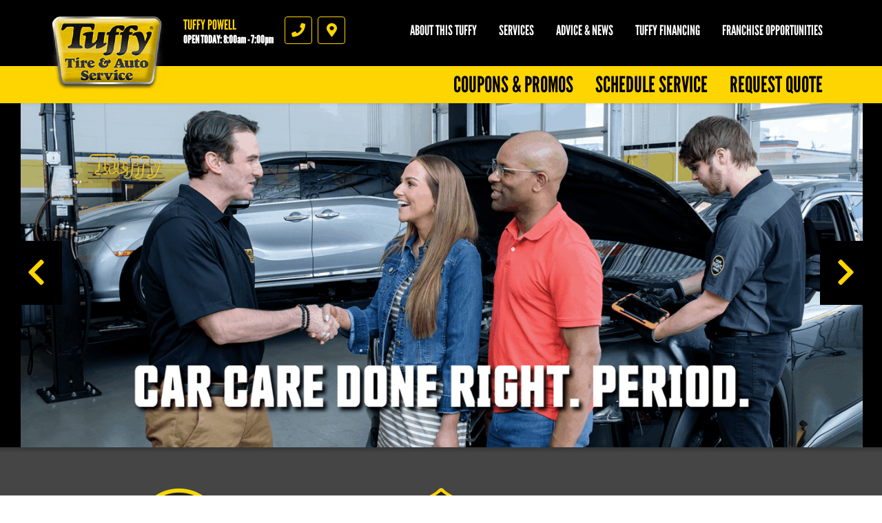

--- FILE ---
content_type: text/html
request_url: https://www.tuffypowell.com/
body_size: 15850
content:
<!DOCTYPE html>
<html  lang='en'>
  <head>
    
    <meta name="csrf-param" content="authenticity_token" />
<meta name="csrf-token" content="J1XpjRmFa9LRFl8Ern5MRyjt9nW5g9lx0rQlSqGlYLvSABeRZgFjEnXpqUBurJFv85yBksSFBgjRfdHv3FK1xA==" />
    <meta charset="utf-8">
    <meta name="viewport" content="width=device-width, initial-scale=1, shrink-to-fit=no" />
    <meta http-equiv="x-ua-compatible" content="ie=edge" />
    <meta name="description"
          content="Home - Tuffy  - Powell     Tuffy  in Powell provides quality auto repair services in Powell and has some of the best certified mechanics in Powell."/>
    <meta name="keywords" content="Tuffy Tire &amp; Auto Service Center, Tuffy Powell, Auto Repair, Brake Repair, Auto Repair Shop, Auto Repair Powell, Brake Repair Powell, Auto Repair Shop Powell OH, New Tires, New Tires Powell OH, Tires, Tires Powell OH, Auto Repair Deals, Tire Deals, Fix My Car, Powell Auto Repair, Tuffy Auto Repair and Tire Center, Auto Repair, Auto Repair Powell, Powell Auto Repair, Auto Repair Ohio, Auto Repair Delaware County, Auto Service, Powell Auto Service, Auto Service Powell, Auto Service Ohio, Auto Service Delaware County, Auto Repair Shop, Auto Repair Deals, Tires, Tires Powell, Tires Ohio, Tires Delaware County, New Tires, New Tires Powell, New Tires Ohio, New Tires Delaware County, Tire Deals, Discount Tires, Tires and Rims, Brakes, Brakes Powell, Brakes Ohio, Brakes Delaware County, Brake Service, Oil Change Powell, Oil Change Ohio, Oil Change Delaware County, Oil Change Shops, Quick Oil Change Powell, Chassis Lube, Auto Mechanic, Auto Mechanic Powell, Auto Mechanic Ohio, Auto Mechanic Delaware County, Flat Repair, Flat Repair Powell, Flat Repair Ohio, Flat Repair Delaware County, Auto Engine, Engine Repair, Air Conditioning, A/C Service, Preventative Maintenance, Vehicle Preventative Maintenance, Fluid Services, Struts and Shocks, Alignments, Suspension, Car Batteries, Starting and Charging, Timing Belts, CV Axels, Radiators, e-check failures, Scheduled Maintenance, Transmission Flush, Power Steering Flush, Coolant Flush, Fuel System Cleaning, Fuel Injection Services, exhaust, Car Repair, Truck Repair, Car Repair Powell, Truck Repair Powell, Fix My Car, Truck Parts, Car Parts, Auto Parts, Computer Diagnostic Testing, Air Filter Replacement, Alternators and Starters, Belts and Hoses, Tune ups Powell, Tune Ups Delaware County"/>
    





  <script type="application/ld+json">
    {"@context":"https://schema.org","@type":"LocalBusiness","name":"Tuffy Powell","telephone":"614-792-0770","address":{"@type":"PostalAddress","addressLocality":"Powell","addressRegion":"OH","postalCode":"43065","streetAddress":"7854 Smoky Row Road"},"url":"https://www.tuffypowell.com","openingHours":["Mo 08:00-19:00","Tu 08:00-19:00","We 08:00-19:00","Th 08:00-19:00","Fr 08:00-19:00","Sa 08:00-17:00","Mo 08:00-19:00","Tu 08:00-19:00","We 08:00-19:00","Th 08:00-19:00","Fr 08:00-19:00","Sa 07:00-17:00"],"geo":{"@type":"GeoCoordinates","latitude":40.1189,"longitude":-83.0669}}
  </script>

    <title>Tuffy Powell: Powell, Ohio Auto Repair | Home</title>
    <link rel="stylesheet preload" as="style" href="https://use.typekit.net/axy4ikz.css">
    <link rel="shortcut icon" href="/assets/tuffy-favicon-3bc273622b23bbebda2edc6c29b1802dd7f5e7082c937bc15dc48db3fa47a39b.ico">

      <link rel="stylesheet" media="screen" href="/assets/tuffy/custom_tuffy-9b7012d66a2caab860e74400737df733e62450328c8b97e2696194a24e3dbdff.css" />
    <link rel="stylesheet" media="screen" href="/assets/tuffy/more_custom_tuffy-6e83ccecd9202c13503a635df07a32d7018a6f26db570286e7ab094ccf24c133.css" />
    <link rel="stylesheet preload" as="style" href="https://use.fontawesome.com/releases/v5.0.10/css/all.css" integrity="sha384-+d0P83n9kaQMCwj8F4RJB66tzIwOKmrdb46+porD/OvrJ+37WqIM7UoBtwHO6Nlg" crossorigin="anonymous">
      <script src="/assets/tuffy/custom_tuffy-73dc883f4abdee90ef78d74a9709aa006fba9d3fd28bbc25c16efb8ac5fdb1b0.js"></script>
    <script src="/assets/blocks-b60ddaeab5900fcdb37c527f3e35680ab42bc62dfe9ee8d5e7f9c5cf5d165008.js" defer="defer"></script>
    <script src="/assets/tuffy/more_custom_tuffy-bc69189a68a14958840aef7489fc07107e5110644cb712ece89b4ea32e7e1142.js" defer="defer"></script>
    <script src="/assets/jquery.lazyload-930cefd601779e5e3773d9021c2798d54fd241e86950409ca4222a8403df8476.js" defer="defer"></script>
    <script src="/assets/jquery_ujs-784a997f6726036b1993eb2217c9cb558e1cbb801c6da88105588c56f13b466a.js" defer="defer"></script>
    <script src="/assets/secondary_files/tires-8ee9ae554069267a8bfb624e913b513c3736ea6f7eae10797c73a205cd7d3a3e.js" defer="defer"></script>
    <style type="text/css">
      .page-sub-title {
        display: block !important;
      }
    </style>
    <!-- Google Tag Manager -->
<script>(function(w,d,s,l,i){w[l]=w[l]||[];w[l].push({'gtm.start':
new Date().getTime(),event:'gtm.js'});var f=d.getElementsByTagName(s)[0],
j=d.createElement(s),dl=l!='dataLayer'?'&l='+l:'';j.async=true;j.src=
'https://www.googletagmanager.com/gtm.js?id='+i+dl;f.parentNode.insertBefore(j,f);
})(window,document,'script','dataLayer','GTM-P6Q6TNGX');</script>
<!-- End Google Tag Manager -->

<meta name="google-site-verification" content="qSX1xOssC289Ot2uK9V897giIwt822-yBOqUbQS7_98" />


    






  </head>
<body class="front-index">
  
   <header class="site-header position-relative bg-black pt-4">
  <noscript>Block 76</noscript>
  <div class="site-logo-wrap">
    <a href="/" class="site-logo"><span class="sr-only">Tuffy Powell</span></a>
    <div class="location-details d-flex">
      <div class="location-details-inner pl-3 location-details-trigger">
        <span class="h5 d-block text-uppercase text-yellow m-0">Tuffy Powell</span>
        <a id="todays-hours" class="h6 d-block text-white m-0" style="text-decoration: none;" href="/appointment">OPEN TODAY:  8:00 AM -  7:00 PM</span>
      </div>
      <nav class="d-flex flex-row location-ctas mt-2 mt-lg-0 pl-3">
        <a href="tel:6147920770" id="accountPhoneNumberIcon" class="location-cta text-yellow border border-yellow mr-2 d-flex align-items-center justify-content-center location-cta-phone location-details-trigger">
          <i class="fas fa-phone"></i>
          <span class="sr-only">Phone</span>
        </a>
        <a href="https://www.google.com/maps/dir/?api=1&destination=Tuffy+Powell&destination_place_id=ChIJMYOq3LzyOIgR-kuEvEHQQKM" target="_blank" id="googleMapIcon" class="location-cta text-yellow border border-yellow mr-2 d-flex align-items-center justify-content-center location-cta-directions gtm-googleMapIcon">
          <i class="fas fa-map-marker-alt"></i>
          <span class="sr-only">Directions</span>
        </a>
      </nav>
    </div>
    <a class="d-flex d-lg-none main-toggler text-yellow border border-yellow align-items-center justify-content-center">
      <i class="fas fa-bars"></i><span class="sr-only">Menu</span>
    </a>
  </div>
  <div class="nav-wrap d-flex flex-column flex-lg-column-reverse align-items-end pb-4 pb-lg-0">
    <div class="location-full-details d-none">
      <div class="location-details-wrap p-3 pl-lg-0 pr-lg-0">
        <div class="container">
          <div class="row no-gutters">
            <div class="col-12 mb-lg-3">
              <nav class="nav flex-column location-details-nav">
                <a class="nav-link text-black mb-1 bg-yellow" href="/about_us" id="nav-shop">
                  <span class="h5 text-uppercase d-block m-0">Tuffy Powell</span>
                  <span class="reviews d-block">
                    <span class="stars d-inline-block">
                      <i class="fas fa-star"></i><i class="fas fa-star"></i><i class="fas fa-star"></i><i class="fas fa-star"></i><i class="fas fa-star-half"></i>
                    </span>
                  </span>
                  <span class="d-inline-block small ml-1">189 reviews</span>
                  <i class="fas fa-chevron-right h2 m-0"></i>
                  </a>
                  </nav>
                </div>
              <div class="col-12 col-lg-6">
                <nav class="nav flex-column location-details-nav">
                  <a class="nav-link text-white h5 mb-1 has-icon gtm-googleMapIcon" href="https://search.google.com/local/writereview?placeid=ChIJMYOq3LzyOIgR-kuEvEHQQKM" id="nav-location" target="_blank"><i class="fas fa-map-marker-alt icon"></i> 7854 Smoky Row Road<br/>Powell, OH 43065<span class="d-none d-lg-block small text-uppercase mt-2 text-yellow">Click for directions</span> <i class="fas fa-chevron-right d-lg-none h2 m-0"></i></a>
                  <a class="nav-link text-white h5 mb-1 has-icon" href="tel:6147920770" id="nav-phone"><i class="fas fa-phone icon"></i> 614-792-0770 <i class="fas fa-chevron-right d-lg-none h2 m-0"></i></a>
                </nav>
                <div class="d-none d-lg-flex mb-1">
                  <div class="content-group-wrap p-3 w-100">
                    <ul class="list-unstyled m-0 h5 text-white">
                      <ul><li>
          <span class="hrs-days">Mon-Fri</span>
          <span class="hrs">8:00 AM -  7:00 PM</span>
        </li>
<li>
          <span class="hrs-days">Saturday</span>
          <span class="hrs">8:00 AM -  5:00 PM</span>
        </li>
<li>
          <span class="hrs-days">Sunday</span>
          <span class="hrs">Closed</span>
        </li></ul>
                      <div class='pt-2'>
                        <p><br></p>
                      </div>
                    </ul>
                  </div>
                </div>
                <div class="d-none d-lg-flex mb-1">
                  <div class="content-group-wrap p-3 w-100 d-flex flex-row flex-wrap justify-content-start">
                     <a >
  <img src="https://d3ntj9qzvonbya.cloudfront.net/system/payment_methods/1/tuffy_images/large/t-1-MC.png" alt="Mastercard logo" title="Mastercard" class="d-block mr-1 mb-1 cc-option lazyload" loading="lazy">
</a>
   <a >
  <img src="https://d3ntj9qzvonbya.cloudfront.net/system/payment_methods/3/tuffy_images/large/t-3-Visa.png" alt="Visa logo" title="Visa" class="d-block mr-1 mb-1 cc-option lazyload" loading="lazy">
</a>
     <a >
  <img src="https://d3ntj9qzvonbya.cloudfront.net/system/payment_methods/5/tuffy_images/large/t-5-AmEx.png" alt="American Express logo" title="American Express" class="d-block mr-1 mb-1 cc-option lazyload" loading="lazy">
</a>
       <a >
  <img src="https://d3ntj9qzvonbya.cloudfront.net/system/payment_methods/7/tuffy_images/large/t-7-CASH.png" alt="We Accept Cash logo" title="We Accept Cash" class="d-block mr-1 mb-1 cc-option lazyload" loading="lazy">
</a>
         <a >
  <img src="https://d3ntj9qzvonbya.cloudfront.net/system/payment_methods/8/tuffy_images/large/t-8-Discover.png" alt="Discover logo" title="Discover" class="d-block mr-1 mb-1 cc-option lazyload" loading="lazy">
</a>
           <a >
  <img src="https://d3ntj9qzvonbya.cloudfront.net/system/payment_methods/13/tuffy_images/large/t-13-Senior_Discount.png" alt="We Offer Senior Citizen Discounts logo" title="We Offer Senior Citizen Discounts" class="d-block mr-1 mb-1 cc-option lazyload" loading="lazy">
</a>
      
                  </div>
                </div>
                <div class="d-none d-lg-flex">
                  <div class="content-group-wrap p-3 w-100 d-flex flex-row justify-content-start">
                      <a href="https://maps.google.com/?cid=11763631207445974010" aria-label="Google Places"><img src="/images/icon-new_google.png" alt="Google Places" class="d-block mr-1" style="width:3rem"></a> 
 <a href="https://www.facebook.com/TuffyPowellOH/"><img src="/images/icon-facebook.png" alt="Facebook" class="d-block mr-1" style="width:3rem"></a> 
     
 
 
 
                  </div>
                </div>
              </div>
              <div class="d-none d-lg-flex flex-column col-lg-6 pl-3">
                <figure class="shop-img">
                  <img src="https://d3ntj9qzvonbya.cloudfront.net/system/dealer_accounts/11388/logo_images/medium/275-Aurora.jpg" alt="Tuffy Powell" loading="lazy">
                </figure>
                <div class="taglines rotating-text p-2">
                   <p class="tagline h5 text-white m-0">2 Years/24,000 Mile Parts & Labor Warranty</p>   <p class="tagline h5 text-white m-0">80 Years of Combined Experience In Automotive Industry</p>     <p class="tagline h5 text-white m-0">Call or Text for Appointments </p>       <p class="tagline h5 text-white m-0">Convenient Financing Options Available</p>         <p class="tagline h5 text-white m-0">Complimentary WiFi Internet access in our comfortable lounge!</p>     
                  <!-- <p class="h5 text-white m-0">Rotating text here</p> -->
                  <style type="text/css">
                    .taglines {
                      position: relative;
                    }
                    .tagline {
                      display: none;
                      position: absolute;
                      left: 0;
                      top: 0;
                    }
                  </style>
                  <script type="text/javascript">
                    $(document).ready(function() {
                      $('.tagline').first().show();
                      window.tagline_el = $('.tagline').first();
                      setInterval(function() {
                        var next_el = window.tagline_el.next('.tagline');
                        if (!next_el.length) {
                          next_el = $('.tagline').first();
                        }
                        window.tagline_el.fadeOut();
                        next_el.fadeIn();
                        window.tagline_el = next_el;
                      }, 4000);
                    });
                  </script>  
                </div>
              </div>
            </div>
          </div>
          <!--<a href="#" class="d-none d-lg-inline-block change-location h6 text-uppercase text-yellow">Change location</a> -->
        </div>
        <span class="close-overlay"></span>
      </div>

       <div class="main-nav-wrap p-3 p-lg-0">
  <nav class="nav flex-column flex-lg-row main-nav justify-content-lg-end">
    <a class="nav-link text-black h2 text-uppercase mb-1 m-lg-0 bg-yellow coupon-panel-btn" href="/coupons" id="nav-coupons" > Coupons &amp; Promos <i class="fas fa-chevron-right d-lg-none"></i> </a><a class="nav-link text-black h2 text-uppercase mb-1 m-lg-0 bg-yellow " href="/appointment" id="nav-appt" > Schedule Service <i class="fas fa-chevron-right d-lg-none"></i> </a><a class="nav-link text-black h2 text-uppercase mb-1 m-lg-0 bg-yellow gtm-quickQuoteSubmitBtn" href="/quick_quote" id="nav-quote" > Request Quote <i class="fas fa-chevron-right d-lg-none"></i> </a>
  </nav>
</div> 

      <div class="secondary-nav-wrap d-flex flex-column flex-lg-row justify-content-lg-end p-3 pl-lg-0 pr-lg-0 pt-lg-0 pb-lg-4 text-center">
        <nav class="nav secondary-nav flex-column flex-lg-row justify-content-lg-end align-items-lg-start">
          <div class="nav-item has-dd">
            <a class="nav-link text-white text-uppercase h5 m-0" href="/about_us">About this Tuffy</a>
            <ul class="sub-menu h6 text-uppercase" style="min-width: 250px">
              <li><a href="/about_us">Tuffy Powell</a></li>
              <li><a href="/custom" >
          Car Care Tips
        </a></li>
<li><a href="/custom2" >
          Warranty/Roadside As
        </a></li>
              <li><a href="/current_specials">Current Specials</a></li>
              <li style="display: none;"><a href="/albums">Gallery</a></li>
            </ul>
          </div>
          <div class="nav-item"><a class="nav-link text-white text-uppercase h5 m-0" href="/service_list">Services</a></div>

          <div class="nav-item"><a class="nav-link text-white text-uppercase h5 m-0" href="/car_care_tips">Advice &amp; News</a></div>
          <div class="nav-item"><a class="nav-link text-white text-uppercase h5 m-0" href="/financing">Tuffy Financing</a></div>
          <div class="nav-item"><a class="nav-link text-white text-uppercase h5 m-0" href="https://www.tuffy.com/franchising/intro" target="_blank">Franchise Opportunities</a></div>
        </nav>
      </div>
    </div>
    <div id="menu-promos" style="display: none;">
      <div class="container" style="position: relative;">
        <a class="nav-link text-white text-uppercase h5 m-0 text-right" href="/current_specials">View All Coupons</a>
        <i class="fas fa-chevron-right coupons-arrow" id="coupons-right"></i>
        <i class="fas fa-chevron-left coupons-arrow" id="coupons-left"></i>
        <div id="menu-coupons-wrapper">
          <div id="pre-menu-coupons" class="menu-coupons"> <div class="coupon-wrap text-center p-2">
  <article class="coupon coupon-preview position-relative m-auto">
    <header class="bg-black p-2 p-lg-3">
      <h1 class="m-0 h1 text-white text-uppercase">Brake Service</h1>
      </header>
      <footer class="bg-yellow p-2 p-lg-3">
          <p class="h4 m-0 text-black">Up to $20 OFF Per Axle</p>
          <span class="text-black details-cta" href="/view_coupon/63227/Brake-Service-20-OFF-Per-Axle"><span class="tiny font-weight-normal">Click for details</span> <i class="fas fa-external-link-alt ml-2"></i></span>
      </footer>
      <a href="/view_coupon/63227/Brake-Service-20-OFF-Per-Axle" class="overlay"><span class="sr-only">Click for details</span></a>
  </article>
</div>  <div class="coupon-wrap text-center p-2">
  <article class="coupon coupon-preview position-relative m-auto">
    <header class="bg-black p-2 p-lg-3">
      <h1 class="m-0 h1 text-white text-uppercase">Repair Deal</h1>
      </header>
      <footer class="bg-yellow p-2 p-lg-3">
          <p class="h4 m-0 text-black">$20 OFF Any Repair Over $100</p>
          <span class="text-black details-cta" href="/view_coupon/62586/20-OFF-Any-Repair-Over-100"><span class="tiny font-weight-normal">Click for details</span> <i class="fas fa-external-link-alt ml-2"></i></span>
      </footer>
      <a href="/view_coupon/62586/20-OFF-Any-Repair-Over-100" class="overlay"><span class="sr-only">Click for details</span></a>
  </article>
</div>  <div class="coupon-wrap text-center p-2">
  <article class="coupon coupon-preview position-relative m-auto">
    <header class="bg-black p-2 p-lg-3">
      <h1 class="m-0 h1 text-white text-uppercase">Complete Brake Service</h1>
      </header>
      <footer class="bg-yellow p-2 p-lg-3">
          <p class="h4 m-0 text-black">$50 OFF Complete 4 - Wheel Brake Service</p>
          <span class="text-black details-cta" href="/view_coupon/63431/50-OFF-Complete-4-Wheel-Brake-Service"><span class="tiny font-weight-normal">Click for details</span> <i class="fas fa-external-link-alt ml-2"></i></span>
      </footer>
      <a href="/view_coupon/63431/50-OFF-Complete-4-Wheel-Brake-Service" class="overlay"><span class="sr-only">Click for details</span></a>
  </article>
</div>  <div class="coupon-wrap text-center p-2">
  <article class="coupon coupon-preview position-relative m-auto">
    <header class="bg-black p-2 p-lg-3">
      <h1 class="m-0 h1 text-white text-uppercase">Used Inspection</h1>
      </header>
      <footer class="bg-yellow p-2 p-lg-3">
          <p class="h4 m-0 text-black">Used Vehicle Inspection $49.95</p>
          <span class="text-black details-cta" href="/view_coupon/62474/Used-Vehicle-Inspection-49-95"><span class="tiny font-weight-normal">Click for details</span> <i class="fas fa-external-link-alt ml-2"></i></span>
      </footer>
      <a href="/view_coupon/62474/Used-Vehicle-Inspection-49-95" class="overlay"><span class="sr-only">Click for details</span></a>
  </article>
</div>  <div class="coupon-wrap text-center p-2">
  <article class="coupon coupon-preview position-relative m-auto">
    <header class="bg-black p-2 p-lg-3">
      <h1 class="m-0 h1 text-white text-uppercase">Service Specials</h1>
      </header>
      <footer class="bg-yellow p-2 p-lg-3">
          <p class="h4 m-0 text-black">Save Up To $30 OFF Any Purchase</p>
          <span class="text-black details-cta" href="/view_coupon/63174/10-20-30-OFF-Any-Purchase"><span class="tiny font-weight-normal">Click for details</span> <i class="fas fa-external-link-alt ml-2"></i></span>
      </footer>
      <a href="/view_coupon/63174/10-20-30-OFF-Any-Purchase" class="overlay"><span class="sr-only">Click for details</span></a>
  </article>
</div>  <div class="coupon-wrap text-center p-2">
  <article class="coupon coupon-preview position-relative m-auto">
    <header class="bg-black p-2 p-lg-3">
      <h1 class="m-0 h1 text-white text-uppercase">Full Synthetic</h1>
      </header>
      <footer class="bg-yellow p-2 p-lg-3">
          <p class="h4 m-0 text-black">Full Synthetic Oil Change $39.95</p>
          <span class="text-black details-cta" href="/view_coupon/81093/Full-Synthetic-Oil-Change-39-95"><span class="tiny font-weight-normal">Click for details</span> <i class="fas fa-external-link-alt ml-2"></i></span>
      </footer>
      <a href="/view_coupon/81093/Full-Synthetic-Oil-Change-39-95" class="overlay"><span class="sr-only">Click for details</span></a>
  </article>
</div>  <div class="coupon-wrap text-center p-2">
  <article class="coupon coupon-preview position-relative m-auto">
    <header class="bg-black p-2 p-lg-3">
      <h1 class="m-0 h1 text-white text-uppercase">Struts & Shocks</h1>
      </header>
      <footer class="bg-yellow p-2 p-lg-3">
          <p class="h4 m-0 text-black">$50 Off 4-Wheel Strut Replace or $25 Off Combo Struts & Shock Replace</p>
          <span class="text-black details-cta" href="/view_coupon/62105/50-Off-4-Wheel-Strut-Replace-or-25-Off-Combo-Struts-Shock-Replace"><span class="tiny font-weight-normal">Click for details</span> <i class="fas fa-external-link-alt ml-2"></i></span>
      </footer>
      <a href="/view_coupon/62105/50-Off-4-Wheel-Strut-Replace-or-25-Off-Combo-Struts-Shock-Replace" class="overlay"><span class="sr-only">Click for details</span></a>
  </article>
</div>  <div class="coupon-wrap text-center p-2">
  <article class="coupon coupon-preview position-relative m-auto">
    <header class="bg-black p-2 p-lg-3">
      <h1 class="m-0 h1 text-white text-uppercase">Max Savings</h1>
      </header>
      <footer class="bg-yellow p-2 p-lg-3">
          <p class="h4 m-0 text-black">10% Off Max Savings Of $75</p>
          <span class="text-black details-cta" href="/view_coupon/63356/10-Off-Max-Savings-Of-75"><span class="tiny font-weight-normal">Click for details</span> <i class="fas fa-external-link-alt ml-2"></i></span>
      </footer>
      <a href="/view_coupon/63356/10-Off-Max-Savings-Of-75" class="overlay"><span class="sr-only">Click for details</span></a>
  </article>
</div> </div>
          <div id="menu-coupons" class="menu-coupons"> <div class="coupon-wrap text-center p-2">
  <article class="coupon coupon-preview position-relative m-auto">
    <header class="bg-black p-2 p-lg-3">
      <h1 class="m-0 h1 text-white text-uppercase">Brake Service</h1>
      </header>
      <footer class="bg-yellow p-2 p-lg-3">
          <p class="h4 m-0 text-black">Up to $20 OFF Per Axle</p>
          <span class="text-black details-cta" href="/view_coupon/63227/Brake-Service-20-OFF-Per-Axle"><span class="tiny font-weight-normal">Click for details</span> <i class="fas fa-external-link-alt ml-2"></i></span>
      </footer>
      <a href="/view_coupon/63227/Brake-Service-20-OFF-Per-Axle" class="overlay"><span class="sr-only">Click for details</span></a>
  </article>
</div>  <div class="coupon-wrap text-center p-2">
  <article class="coupon coupon-preview position-relative m-auto">
    <header class="bg-black p-2 p-lg-3">
      <h1 class="m-0 h1 text-white text-uppercase">Repair Deal</h1>
      </header>
      <footer class="bg-yellow p-2 p-lg-3">
          <p class="h4 m-0 text-black">$20 OFF Any Repair Over $100</p>
          <span class="text-black details-cta" href="/view_coupon/62586/20-OFF-Any-Repair-Over-100"><span class="tiny font-weight-normal">Click for details</span> <i class="fas fa-external-link-alt ml-2"></i></span>
      </footer>
      <a href="/view_coupon/62586/20-OFF-Any-Repair-Over-100" class="overlay"><span class="sr-only">Click for details</span></a>
  </article>
</div>  <div class="coupon-wrap text-center p-2">
  <article class="coupon coupon-preview position-relative m-auto">
    <header class="bg-black p-2 p-lg-3">
      <h1 class="m-0 h1 text-white text-uppercase">Complete Brake Service</h1>
      </header>
      <footer class="bg-yellow p-2 p-lg-3">
          <p class="h4 m-0 text-black">$50 OFF Complete 4 - Wheel Brake Service</p>
          <span class="text-black details-cta" href="/view_coupon/63431/50-OFF-Complete-4-Wheel-Brake-Service"><span class="tiny font-weight-normal">Click for details</span> <i class="fas fa-external-link-alt ml-2"></i></span>
      </footer>
      <a href="/view_coupon/63431/50-OFF-Complete-4-Wheel-Brake-Service" class="overlay"><span class="sr-only">Click for details</span></a>
  </article>
</div>  <div class="coupon-wrap text-center p-2">
  <article class="coupon coupon-preview position-relative m-auto">
    <header class="bg-black p-2 p-lg-3">
      <h1 class="m-0 h1 text-white text-uppercase">Used Inspection</h1>
      </header>
      <footer class="bg-yellow p-2 p-lg-3">
          <p class="h4 m-0 text-black">Used Vehicle Inspection $49.95</p>
          <span class="text-black details-cta" href="/view_coupon/62474/Used-Vehicle-Inspection-49-95"><span class="tiny font-weight-normal">Click for details</span> <i class="fas fa-external-link-alt ml-2"></i></span>
      </footer>
      <a href="/view_coupon/62474/Used-Vehicle-Inspection-49-95" class="overlay"><span class="sr-only">Click for details</span></a>
  </article>
</div>  <div class="coupon-wrap text-center p-2">
  <article class="coupon coupon-preview position-relative m-auto">
    <header class="bg-black p-2 p-lg-3">
      <h1 class="m-0 h1 text-white text-uppercase">Service Specials</h1>
      </header>
      <footer class="bg-yellow p-2 p-lg-3">
          <p class="h4 m-0 text-black">Save Up To $30 OFF Any Purchase</p>
          <span class="text-black details-cta" href="/view_coupon/63174/10-20-30-OFF-Any-Purchase"><span class="tiny font-weight-normal">Click for details</span> <i class="fas fa-external-link-alt ml-2"></i></span>
      </footer>
      <a href="/view_coupon/63174/10-20-30-OFF-Any-Purchase" class="overlay"><span class="sr-only">Click for details</span></a>
  </article>
</div>  <div class="coupon-wrap text-center p-2">
  <article class="coupon coupon-preview position-relative m-auto">
    <header class="bg-black p-2 p-lg-3">
      <h1 class="m-0 h1 text-white text-uppercase">Full Synthetic</h1>
      </header>
      <footer class="bg-yellow p-2 p-lg-3">
          <p class="h4 m-0 text-black">Full Synthetic Oil Change $39.95</p>
          <span class="text-black details-cta" href="/view_coupon/81093/Full-Synthetic-Oil-Change-39-95"><span class="tiny font-weight-normal">Click for details</span> <i class="fas fa-external-link-alt ml-2"></i></span>
      </footer>
      <a href="/view_coupon/81093/Full-Synthetic-Oil-Change-39-95" class="overlay"><span class="sr-only">Click for details</span></a>
  </article>
</div>  <div class="coupon-wrap text-center p-2">
  <article class="coupon coupon-preview position-relative m-auto">
    <header class="bg-black p-2 p-lg-3">
      <h1 class="m-0 h1 text-white text-uppercase">Struts & Shocks</h1>
      </header>
      <footer class="bg-yellow p-2 p-lg-3">
          <p class="h4 m-0 text-black">$50 Off 4-Wheel Strut Replace or $25 Off Combo Struts & Shock Replace</p>
          <span class="text-black details-cta" href="/view_coupon/62105/50-Off-4-Wheel-Strut-Replace-or-25-Off-Combo-Struts-Shock-Replace"><span class="tiny font-weight-normal">Click for details</span> <i class="fas fa-external-link-alt ml-2"></i></span>
      </footer>
      <a href="/view_coupon/62105/50-Off-4-Wheel-Strut-Replace-or-25-Off-Combo-Struts-Shock-Replace" class="overlay"><span class="sr-only">Click for details</span></a>
  </article>
</div>  <div class="coupon-wrap text-center p-2">
  <article class="coupon coupon-preview position-relative m-auto">
    <header class="bg-black p-2 p-lg-3">
      <h1 class="m-0 h1 text-white text-uppercase">Max Savings</h1>
      </header>
      <footer class="bg-yellow p-2 p-lg-3">
          <p class="h4 m-0 text-black">10% Off Max Savings Of $75</p>
          <span class="text-black details-cta" href="/view_coupon/63356/10-Off-Max-Savings-Of-75"><span class="tiny font-weight-normal">Click for details</span> <i class="fas fa-external-link-alt ml-2"></i></span>
      </footer>
      <a href="/view_coupon/63356/10-Off-Max-Savings-Of-75" class="overlay"><span class="sr-only">Click for details</span></a>
  </article>
</div> </div>
          <div id="post-menu-coupons" class="menu-coupons"> <div class="coupon-wrap text-center p-2">
  <article class="coupon coupon-preview position-relative m-auto">
    <header class="bg-black p-2 p-lg-3">
      <h1 class="m-0 h1 text-white text-uppercase">Brake Service</h1>
      </header>
      <footer class="bg-yellow p-2 p-lg-3">
          <p class="h4 m-0 text-black">Up to $20 OFF Per Axle</p>
          <span class="text-black details-cta" href="/view_coupon/63227/Brake-Service-20-OFF-Per-Axle"><span class="tiny font-weight-normal">Click for details</span> <i class="fas fa-external-link-alt ml-2"></i></span>
      </footer>
      <a href="/view_coupon/63227/Brake-Service-20-OFF-Per-Axle" class="overlay"><span class="sr-only">Click for details</span></a>
  </article>
</div>  <div class="coupon-wrap text-center p-2">
  <article class="coupon coupon-preview position-relative m-auto">
    <header class="bg-black p-2 p-lg-3">
      <h1 class="m-0 h1 text-white text-uppercase">Repair Deal</h1>
      </header>
      <footer class="bg-yellow p-2 p-lg-3">
          <p class="h4 m-0 text-black">$20 OFF Any Repair Over $100</p>
          <span class="text-black details-cta" href="/view_coupon/62586/20-OFF-Any-Repair-Over-100"><span class="tiny font-weight-normal">Click for details</span> <i class="fas fa-external-link-alt ml-2"></i></span>
      </footer>
      <a href="/view_coupon/62586/20-OFF-Any-Repair-Over-100" class="overlay"><span class="sr-only">Click for details</span></a>
  </article>
</div>  <div class="coupon-wrap text-center p-2">
  <article class="coupon coupon-preview position-relative m-auto">
    <header class="bg-black p-2 p-lg-3">
      <h1 class="m-0 h1 text-white text-uppercase">Complete Brake Service</h1>
      </header>
      <footer class="bg-yellow p-2 p-lg-3">
          <p class="h4 m-0 text-black">$50 OFF Complete 4 - Wheel Brake Service</p>
          <span class="text-black details-cta" href="/view_coupon/63431/50-OFF-Complete-4-Wheel-Brake-Service"><span class="tiny font-weight-normal">Click for details</span> <i class="fas fa-external-link-alt ml-2"></i></span>
      </footer>
      <a href="/view_coupon/63431/50-OFF-Complete-4-Wheel-Brake-Service" class="overlay"><span class="sr-only">Click for details</span></a>
  </article>
</div>  <div class="coupon-wrap text-center p-2">
  <article class="coupon coupon-preview position-relative m-auto">
    <header class="bg-black p-2 p-lg-3">
      <h1 class="m-0 h1 text-white text-uppercase">Used Inspection</h1>
      </header>
      <footer class="bg-yellow p-2 p-lg-3">
          <p class="h4 m-0 text-black">Used Vehicle Inspection $49.95</p>
          <span class="text-black details-cta" href="/view_coupon/62474/Used-Vehicle-Inspection-49-95"><span class="tiny font-weight-normal">Click for details</span> <i class="fas fa-external-link-alt ml-2"></i></span>
      </footer>
      <a href="/view_coupon/62474/Used-Vehicle-Inspection-49-95" class="overlay"><span class="sr-only">Click for details</span></a>
  </article>
</div>  <div class="coupon-wrap text-center p-2">
  <article class="coupon coupon-preview position-relative m-auto">
    <header class="bg-black p-2 p-lg-3">
      <h1 class="m-0 h1 text-white text-uppercase">Service Specials</h1>
      </header>
      <footer class="bg-yellow p-2 p-lg-3">
          <p class="h4 m-0 text-black">Save Up To $30 OFF Any Purchase</p>
          <span class="text-black details-cta" href="/view_coupon/63174/10-20-30-OFF-Any-Purchase"><span class="tiny font-weight-normal">Click for details</span> <i class="fas fa-external-link-alt ml-2"></i></span>
      </footer>
      <a href="/view_coupon/63174/10-20-30-OFF-Any-Purchase" class="overlay"><span class="sr-only">Click for details</span></a>
  </article>
</div>  <div class="coupon-wrap text-center p-2">
  <article class="coupon coupon-preview position-relative m-auto">
    <header class="bg-black p-2 p-lg-3">
      <h1 class="m-0 h1 text-white text-uppercase">Full Synthetic</h1>
      </header>
      <footer class="bg-yellow p-2 p-lg-3">
          <p class="h4 m-0 text-black">Full Synthetic Oil Change $39.95</p>
          <span class="text-black details-cta" href="/view_coupon/81093/Full-Synthetic-Oil-Change-39-95"><span class="tiny font-weight-normal">Click for details</span> <i class="fas fa-external-link-alt ml-2"></i></span>
      </footer>
      <a href="/view_coupon/81093/Full-Synthetic-Oil-Change-39-95" class="overlay"><span class="sr-only">Click for details</span></a>
  </article>
</div>  <div class="coupon-wrap text-center p-2">
  <article class="coupon coupon-preview position-relative m-auto">
    <header class="bg-black p-2 p-lg-3">
      <h1 class="m-0 h1 text-white text-uppercase">Struts & Shocks</h1>
      </header>
      <footer class="bg-yellow p-2 p-lg-3">
          <p class="h4 m-0 text-black">$50 Off 4-Wheel Strut Replace or $25 Off Combo Struts & Shock Replace</p>
          <span class="text-black details-cta" href="/view_coupon/62105/50-Off-4-Wheel-Strut-Replace-or-25-Off-Combo-Struts-Shock-Replace"><span class="tiny font-weight-normal">Click for details</span> <i class="fas fa-external-link-alt ml-2"></i></span>
      </footer>
      <a href="/view_coupon/62105/50-Off-4-Wheel-Strut-Replace-or-25-Off-Combo-Struts-Shock-Replace" class="overlay"><span class="sr-only">Click for details</span></a>
  </article>
</div>  <div class="coupon-wrap text-center p-2">
  <article class="coupon coupon-preview position-relative m-auto">
    <header class="bg-black p-2 p-lg-3">
      <h1 class="m-0 h1 text-white text-uppercase">Max Savings</h1>
      </header>
      <footer class="bg-yellow p-2 p-lg-3">
          <p class="h4 m-0 text-black">10% Off Max Savings Of $75</p>
          <span class="text-black details-cta" href="/view_coupon/63356/10-Off-Max-Savings-Of-75"><span class="tiny font-weight-normal">Click for details</span> <i class="fas fa-external-link-alt ml-2"></i></span>
      </footer>
      <a href="/view_coupon/63356/10-Off-Max-Savings-Of-75" class="overlay"><span class="sr-only">Click for details</span></a>
  </article>
</div> </div>
        </div>
        <div style="clear: left;"></div>
        
        <div class='d-flex flex-wrap mb-2'>
           <div class="col-12 col-lg-6 mt-lg-2 mb-lg-2" style="float: left;">
    <figure class="promo-banner promo-secondary m-2 p-3">
        <span class="img-wrap align-end">
            <img src="/images/tuffy/promo-savings-card.png" alt="Register your savings card.">
        </span>
        <span class="text-wrap d-block h1 m-0 text-uppercase text-white">Register your <br class="d-none d-lg-block">savings card.</span>
        <a href="/register_your_card" class="overlay"><span class="sr-only">Learn more</span></a>
    </figure>
</div> 
          
           <div class="col-12 col-lg-6 mt-lg-2 mb-lg-2" style="float: left">
    <figure class="promo-banner promo-secondary m-2 p-3">
        <span class="img-wrap align-center">
            <img src="/images/tuffy/promo-promo-code.png" alt="Enter a promo code">
        </span>
        <span class="text-wrap d-block h1 m-0 text-uppercase text-white">Have a promo code?<span class="d-none d-lg-inline"><br class="d-none d-lg-block"> Enter it here.</span></span>
        <a href="/promo_code" class="overlay"><span class="sr-only">Learn more</span></a>
    </figure>
</div> 
           <div class="col-12 col-lg-6 mt-lg-2 mb-lg-2" style="float: left; display: block">
    <figure class="promo-banner promo-secondary m-2 p-3">
        <span class="img-wrap align-center">
            <img src="/images/tuffy/promo-especial.png" alt="Sign up and start Saving" class="p-2">
        </span>
        <span class="text-wrap d-block h1 m-0 text-uppercase text-white">Sign up and start Saving.</span>
        <a href="/especial?texting=1" class="overlay"><span class="sr-only">Learn more</span></a>
    </figure>
</div> 
        </div>
      </div>
    </div>
  
      <!-- Modal
    <div class="modal fade" id="notificationModal" tabindex="-1" role="dialog" aria-labelledby="notificationModalLabel" aria-hidden="true">
      <div class="modal-dialog" role="document">
        <div class="modal-content">
          <div class="modal-header">
            <button type="button" class="close" data-dismiss="modal" aria-label="Close">
              <span aria-hidden="true">&times;</span>
            </button>
          </div>
          <div class="modal-body text-black">
          </div>
          <div class="modal-footer">
            <button type="button" class="btn btn-black text-yellow" data-dismiss="modal">Close</button>
          </div>
        </div>
      </div>
    </div> -->
    </header>

  <div id="mobile-nav" style="display: none;">
     <div class="main-nav-wrap p-3 p-lg-0">
  <nav class="nav flex-column flex-lg-row main-nav justify-content-lg-end">
    <a class="nav-link text-black h2 text-uppercase mb-1 m-lg-0 bg-yellow coupon-panel-btn" href="/coupons" id="nav-coupons" > Coupons &amp; Promos <i class="fas fa-chevron-right d-lg-none"></i> </a><a class="nav-link text-black h2 text-uppercase mb-1 m-lg-0 bg-yellow " href="/appointment" id="nav-appt" > Schedule Service <i class="fas fa-chevron-right d-lg-none"></i> </a><a class="nav-link text-black h2 text-uppercase mb-1 m-lg-0 bg-yellow gtm-quickQuoteSubmitBtn" href="/quick_quote" id="nav-quote" > Request Quote <i class="fas fa-chevron-right d-lg-none"></i> </a>
  </nav>
</div> 
  </div>
  <style type="text/css">
    #nav-spin {
      color: #d73832 !important;
    }
    #mobile-nav #nav-spin:before {
      background-image: url(/images/wheel-icon.png);
      filter: invert(1);
      border-right: 1px solid #fff;
    }
    #mobile-nav #nav-rebates:before {
      background-image: url(/assets/tuffy/images/icons_tire.svg);
    }
    @media only screen and (max-width: 922px) {
      body.front-index #mobile-nav { 
        display: block !important;
      }
      #menu-promos { 
        display: none !important;
        visibility: hidden !important;
        height: 0 !important;
      }
      .nav-wrap > .main-nav-wrap {
        display: none !important;
        visibility: hidden !important;
        height: 0 !important;      
      }
    }
  </style>
  <script type="text/javascript">
    $(document).ready(function() {
      $('#mobile-nav .coupon-panel-btn').click(function() { window.location = '/current_specials'; return false; });
    });
  </script>

   <article class="d-sm-flex flex-column">
  <noscript>Block 100</noscript>
  <section class="brand-theater text-center pl-lg-0 pr-lg-0">
	<div class="theater-wrap carousel-wrap position-relative pt-4 pb-4 pl-3 pr-3 p-lg-0">
       <div class="theater-slide slide-plain-image mb-4 mb-lg-0">
  <div class="slide-wrap">
      <div class="promo-wrap">
        <div class="promo-inner text-center">
          <h2 class="display-1 text-uppercase mb-2 text-center" style="color: #ffffff">
            
          </h2>
          <p class="h3 mb-3" style="color: white"></p>
          <a href="" class="btn btn-black text-yellow d-none d-lg-inline-block"></a>
        </div>
      </div>
    
      <div class="container hero-wrap">
		<a href="">
        	<!--<figure class="m-0 lazy lazyload cover" data-bg="https://d3ntj9qzvonbya.cloudfront.net/system/block_settings/1755/images/original/Tuffy-JAN-PISTN-2200x900_%281%29.png"></figure>-->
            <!--<img class="m-0 lazy lazyload cover" style="width: 100%" data-lazy="https://d3ntj9qzvonbya.cloudfront.net/system/block_settings/1755/images/original/Tuffy-JAN-PISTN-2200x900_%281%29.png"></img>-->
            <img class="m-0 cover" src="/images/bsi/24671/24671.png" srcset="/images/bsi/24671/24671-100.png 100w, /images/bsi/24671/24671-320.png 320w, /images/bsi/24671/24671-640.png 640w, /images/bsi/24671/24671-768.png 768w, /images/bsi/24671/24671-1024.png 1024w, /images/bsi/24671/24671-1366.png 1366w, /images/bsi/24671/24671-1680.png 1680w, /images/bsi/24671/24671-1920.png 1920w" loading="lazy" width="1024" height="419" alt="Tuffy December Promo"/>
            <!--<img class="m-0 cover" src="https://d3ntj9qzvonbya.cloudfront.net/system/block_settings/1755/images/original/Tuffy-JAN-PISTN-2200x900_%281%29.png" loading="lazy"/>-->
        </a>
      </div>
  </div>
</div>  <div class="theater-slide slide-plain-image mb-4 mb-lg-0">
  <div class="slide-wrap">
      <div class="promo-wrap">
        <div class="promo-inner text-center">
          <h2 class="display-1 text-uppercase mb-2 text-center" style="color: #ffffff">
            
          </h2>
          <p class="h3 mb-3" style="color: white"></p>
          <a href="https://etail.mysynchrony.com/eapply/eapply.action?uniqueId=D2895D9FF3CADB4E844DCF71E2E671D4E38ECABF09F015E3&preQual=Y" class="btn btn-black text-yellow d-none d-lg-inline-block"></a>
        </div>
      </div>
    
      <div class="container hero-wrap">
		<a href="https://etail.mysynchrony.com/eapply/eapply.action?uniqueId=D2895D9FF3CADB4E844DCF71E2E671D4E38ECABF09F015E3&preQual=Y">
        	<!--<figure class="m-0 lazy lazyload cover" data-bg="https://d3ntj9qzvonbya.cloudfront.net/system/block_settings/171/images/original/tuffy-cc-image.png"></figure>-->
            <!--<img class="m-0 lazy lazyload cover" style="width: 100%" data-lazy="https://d3ntj9qzvonbya.cloudfront.net/system/block_settings/171/images/original/tuffy-cc-image.png"></img>-->
            <img class="m-0 cover" src="/images/bsi/1238/1238.png" srcset="/images/bsi/1238/1238-100.png 100w, /images/bsi/1238/1238-320.png 320w, /images/bsi/1238/1238-640.png 640w, /images/bsi/1238/1238-768.png 768w, /images/bsi/1238/1238-1024.png 1024w, /images/bsi/1238/1238-1366.png 1366w, /images/bsi/1238/1238-1680.png 1680w, /images/bsi/1238/1238-1920.png 1920w" loading="lazy" width="1024" height="419" alt="6 months Financing available"/>
            <!--<img class="m-0 cover" src="https://d3ntj9qzvonbya.cloudfront.net/system/block_settings/171/images/original/tuffy-cc-image.png" loading="lazy"/>-->
        </a>
      </div>
  </div>
</div> 
	  <span class="prev" id="theater-prev"><i class="fas fa-chevron-left glyphicon"></i><span class="sr-only">Previous</span></span>
	  <span class="next" id="theater-next"><i class="fas fa-chevron-right glyphicon"></i><span class="sr-only">Next</span></span>
    </div>
  </section> <!-- end brand-theater -->
  <section class="brand-features position-relative pt-0 pb-5 px-3 pt-lg-3 pb-lg-3 pl-lg-0 pr-lg-0">
	<div class="container">
	  <div class="row justify-content-center align-items-start text-center text-white">
         <div class="col-12 col-lg-4 p-4">
  <figure class="icon-wrap">
    <img src="https://d3ntj9qzvonbya.cloudfront.net/system/block_settings/137/images/original/icon-done-right.320.png" alt="Done Right. Period.">
  </figure>
  <h2 class="h3 text-yellow">Done Right. Period.</h2>
  <p>It's more than a slogan. At Tuffy, we stand behind our work and promise that it will be Done Right. Period, or we'll fix it for free*. <br/><a href="/about_us" class="nowrap text-yellow">Learn more.</a></p>
  <p class="disclaimer">*Certain restrictions apply. See store for details.</p>
</div>  <div class="col-12 col-lg-4 p-4">
  <figure class="icon-wrap">
    <img src="https://d3ntj9qzvonbya.cloudfront.net/system/block_settings/143/images/original/icon-warranty-2-year.png" alt="Warranty">
  </figure>
  <h2 class="h3 text-yellow">Nationwide Warranty</h2>
  <p>We pride ourselves on our expertise and standing by our work. That’s why each purchase receives at least 24 month / 24,000 mile national warranty - whichever comes first. Twice the dealership and industry average! <br/><a href="javascript:void(window.open('/files/tuffy/sonsio_warranty-tuffy.pdf'));" class="nowrap text-yellow">Learn more.</a></p>
  <p class="disclaimer"></p>
</div>  <div class="col-12 col-lg-4 p-4">
  <figure class="icon-wrap">
    <img src="https://d3ntj9qzvonbya.cloudfront.net/system/block_settings/149/images/original/tuffy-card-lower-res.png" alt="6 Month 0% Financing">
  </figure>
  <h2 class="h3 text-yellow">6 Months Special Financing</h2>
  <p>6 months special financing on purchases of $199 or more with your Tuffy Credit Card. No annual fee. Convenient monthly payments. <br/><a href="financing" class="nowrap text-yellow">Learn more.</a></p>
  <p class="disclaimer">*Subject to credit approval. Minimum monthly payments required. See store for details.</p>
</div> 
      </div>
    </div>
  </section>
  <section class="brand-overview bg-ltgray bg-grid pt-5 pb-5 px-2 pl-lg-0 pr-lg-0">
    <div class="container py-3 lg-py-5" style="display: flex; flex-wrap: wrap;">
      <div class="col-12 col-md-7">
        <h2 class="mb-3">Tuffy Powell - Complete Automotive Repair and Tire Center</h2>
        <div class="lead"><p>Located on Smoky Row Rd, Tuffy Tire &amp; Auto Service Center Powell services all makes and models, foreign and domestic, cars and trucks.&nbsp; Our certified technicians keep their skills current with training in the latest technology available for passenger cars, performance and light truck/SUVs.&nbsp;&nbsp;<br></p><p>Complete under-car services such as oil changes, brake repair, shocks, struts, wheel alignment, transmission repair and fluid flush for both foreign and domestic vehicles are readily available at competitive prices. We provide diagnostics, major and minor auto repairs on most cars and light-duty trucks.&nbsp;<br></p><p>At Tuffy, providing outstanding customer service is the foundation of our business. &nbsp;We offer auto repair services to the greater Powell community including brakes, tune-ups, and oil change services for your vehicle.</p><p>On this site you will find valuable auto repair&nbsp;specials&nbsp;which update each quarter so check back often.&nbsp; Also, don't forget to sign up for our <a href="https://www.tuffypowell.com/especial">monthly&nbsp;eSpecial&nbsp;offers</a> to receive exclusive auto repair deals for our email customers only.<br><br>Looking for a quote for your auto service needs?&nbsp; Simply fill out the <a href="https://www.tuffypowell.com/quick_quote">Request A Quote</a>&nbsp;form and one of our technicians will get back to you within 24 hours. <br></p><p>Thank you and we look forward to servicing your car or truck!&nbsp;<br></p><p class="MsoNormal"><small><font color="#131416"><b><big><big>Give us a call or <a href="https://www.tuffypowell.com/appointment">Click Here</a> to schedule an appointment today.&nbsp;</big></big></b></font></small></p>

<p class="MsoNormal" style="text-align: center;"><o:p>&nbsp;</o:p><img src="https://d3ntj9qzvonbya.cloudfront.net/system/photos/5870/images/original/Tuffy_2024_5X_Top_Shop_winner_logo.jpg" title="" alt="" style="width: 300px; height: 250px;"></p>

<!--EndFragment--></div>
      </div>
      <div class="col-12 col-md-5">
		<h4 class="mb-3">Our Services</h4>
        <div id="services-accordion">
           <div class="card text-left">
  <div class="card-header p-0 m-0">
    <button class="w-100 h5 m-0 pl-0 pt-1 pb-1 collapsed font-weight-normal text-left" data-toggle="collapse" data-target="#service-337" aria-expanded="false" aria-controls="service-337" id="serv-337"><i class="fas fa-plus mr-1"></i> 2 Year/24,000 Mile Warranty</button>
  </div>
  <div id="service-337" class="collapse" aria-labelledby="serv-337" data-parent="#services-accordion">
    <div class="card-body pl-0 pr-0 pt-3 pb-3">
      <ul class="small mb-1">
         <li>
  2 Years / 24,000 Miles Whichever Comes First
</li>   <li>
  1 Year Roadside Assistance
</li>     
  
       
  
         
  
           
  
             
  
       
      </ul>
      <a href="/services/2_year24000_mile_warranty" class="d-inline-block small ml-4 mb-2">Read More About Our 2 Year/24,000 Mile Warranty Services</a>
	</div>
  </div>
</div>  <div class="card text-left">
  <div class="card-header p-0 m-0">
    <button class="w-100 h5 m-0 pl-0 pt-1 pb-1 collapsed font-weight-normal text-left" data-toggle="collapse" data-target="#service-28" aria-expanded="false" aria-controls="service-28" id="serv-28"><i class="fas fa-plus mr-1"></i> Air Conditioning</button>
  </div>
  <div id="service-28" class="collapse" aria-labelledby="serv-28" data-parent="#services-accordion">
    <div class="card-body pl-0 pr-0 pt-3 pb-3">
      <ul class="small mb-1">
         <li>
  Complete AC Testing & Repair
</li>   <li>
  AC Recharge
</li>  
      </ul>
      <a href="/services/air_conditioning" class="d-inline-block small ml-4 mb-2">Read More About Our Air Conditioning Services</a>
	</div>
  </div>
</div>  <div class="card text-left">
  <div class="card-header p-0 m-0">
    <button class="w-100 h5 m-0 pl-0 pt-1 pb-1 collapsed font-weight-normal text-left" data-toggle="collapse" data-target="#service-67" aria-expanded="false" aria-controls="service-67" id="serv-67"><i class="fas fa-plus mr-1"></i> Auto Repair</button>
  </div>
  <div id="service-67" class="collapse" aria-labelledby="serv-67" data-parent="#services-accordion">
    <div class="card-body pl-0 pr-0 pt-3 pb-3">
      <ul class="small mb-1">
         <li>
  Air Conditioning 
</li>   <li>
  Brakes 
</li>     <li>
  Exhaust 
</li>       <li>
  Suspension
</li>         <li>
  Coolant System Services
</li>           <li>
  Engine Diagnostics 
</li>             <li>
  Engine Service
</li>               <li>
  Radiator 
</li>                 <li>
  Fuel System 
</li>         
      </ul>
      <a href="/services/auto_repair" class="d-inline-block small ml-4 mb-2">Read More About Our Auto Repair Services</a>
	</div>
  </div>
</div>  <div class="card text-left">
  <div class="card-header p-0 m-0">
    <button class="w-100 h5 m-0 pl-0 pt-1 pb-1 collapsed font-weight-normal text-left" data-toggle="collapse" data-target="#service-4" aria-expanded="false" aria-controls="service-4" id="serv-4"><i class="fas fa-plus mr-1"></i> Brakes</button>
  </div>
  <div id="service-4" class="collapse" aria-labelledby="serv-4" data-parent="#services-accordion">
    <div class="card-body pl-0 pr-0 pt-3 pb-3">
      <ul class="small mb-1">
         <li>
  Complete Pad/Lining/Rotor Replacements
</li>   <li>
  Anti-Lock Diagnostics
</li>     <li>
  Hose & Line Replacement
</li>       <li>
  Fluid Exchange
</li>         <li>
  Hydraulic Problems (ABS, wheel cylinders)
</li>           <li>
  Power Booster
</li>             <li>
  Emergency Brake
</li>               <li>
  Diagnosis & Repair
</li>                 <li>
  Chemical Brake Fluid Service
</li>                   <li>
  Rear Drums & Shoes
</li>                     <li>
  Machine Lathe
</li>                       <li>
  Traction Control
</li>            
      </ul>
      <a href="/services/brakes" class="d-inline-block small ml-4 mb-2">Read More About Our Brakes Services</a>
	</div>
  </div>
</div>  <div class="card text-left">
  <div class="card-header p-0 m-0">
    <button class="w-100 h5 m-0 pl-0 pt-1 pb-1 collapsed font-weight-normal text-left" data-toggle="collapse" data-target="#service-10" aria-expanded="false" aria-controls="service-10" id="serv-10"><i class="fas fa-plus mr-1"></i> Coolant System Services</button>
  </div>
  <div id="service-10" class="collapse" aria-labelledby="serv-10" data-parent="#services-accordion">
    <div class="card-body pl-0 pr-0 pt-3 pb-3">
      <ul class="small mb-1">
         <li>
  Radiator, Trans Cooler & heater Core
</li>   <li>
  Factory Coolant Service
</li>     <li>
  Hoses & Belts
</li>       <li>
  Thermostat
</li>         <li>
  Fan Clutch
</li>           <li>
  Electric Fan
</li>             <li>
  Water Pump
</li>               <li>
  Retro Fitting
</li>                 <li>
  Coolant Leaks
</li>                   <li>
  Install Tracer Dye
</li>                     <li>
  Belts
</li>           
      </ul>
      <a href="/services/coolant_system_services" class="d-inline-block small ml-4 mb-2">Read More About Our Coolant System Services Services</a>
	</div>
  </div>
</div>  <div class="card text-left">
  <div class="card-header p-0 m-0">
    <button class="w-100 h5 m-0 pl-0 pt-1 pb-1 collapsed font-weight-normal text-left" data-toggle="collapse" data-target="#service-140" aria-expanded="false" aria-controls="service-140" id="serv-140"><i class="fas fa-plus mr-1"></i> Diesel Engines</button>
  </div>
  <div id="service-140" class="collapse" aria-labelledby="serv-140" data-parent="#services-accordion">
    <div class="card-body pl-0 pr-0 pt-3 pb-3">
      <ul class="small mb-1">
         <li>
  Brakes
</li>   <li>
  Suspension
</li>     <li>
  Cooling System
</li>   
      </ul>
      <a href="/services/diesel_engines" class="d-inline-block small ml-4 mb-2">Read More About Our Diesel Engines Services</a>
	</div>
  </div>
</div>  <div class="card text-left">
  <div class="card-header p-0 m-0">
    <button class="w-100 h5 m-0 pl-0 pt-1 pb-1 collapsed font-weight-normal text-left" data-toggle="collapse" data-target="#service-6" aria-expanded="false" aria-controls="service-6" id="serv-6"><i class="fas fa-plus mr-1"></i> Electrical Service</button>
  </div>
  <div id="service-6" class="collapse" aria-labelledby="serv-6" data-parent="#services-accordion">
    <div class="card-body pl-0 pr-0 pt-3 pb-3">
      <ul class="small mb-1">
         <li>
  Starter & Alternator
</li>   <li>
  Power Accessories
</li>     <li>
  Heater & AC Controls
</li>       <li>
  Electrical Wiring
</li>         <li>
  Instruments/Gauges
</li>           <li>
  Lights 
</li>             <li>
  Windows
</li>               <li>
  Door Locks
</li>                 <li>
  Warning Lights
</li>                   <li>
  Battery & Cables
</li>                     <li>
  Battery Terminal Cleaning
</li>           
      </ul>
      <a href="/services/electrical_service" class="d-inline-block small ml-4 mb-2">Read More About Our Electrical Service Services</a>
	</div>
  </div>
</div>  <div class="card text-left">
  <div class="card-header p-0 m-0">
    <button class="w-100 h5 m-0 pl-0 pt-1 pb-1 collapsed font-weight-normal text-left" data-toggle="collapse" data-target="#service-7" aria-expanded="false" aria-controls="service-7" id="serv-7"><i class="fas fa-plus mr-1"></i> Engine Service</button>
  </div>
  <div id="service-7" class="collapse" aria-labelledby="serv-7" data-parent="#services-accordion">
    <div class="card-body pl-0 pr-0 pt-3 pb-3">
      <ul class="small mb-1">
         <li>
  Check Engine Light
</li>   <li>
  Poor / Erratic Performance
</li>     <li>
  Major/Minor Tune-Up
</li>       <li>
  Timing Belt
</li>         <li>
  Fuel System Testing
</li>           <li>
  Engine Rebuild/Remanufactured
</li>             <li>
  Remove & Replace
</li>               <li>
  No Start
</li>                 <li>
  Stalling
</li>                   <li>
  Remove & Replace Head Gasket
</li>                     <li>
  Intake Manifold and Gasket Replacement
</li>                       <li>
  Oil Leaks
</li>                         <li>
  Motor Flush
</li>                           <li>
  30/60/90 Mile Factory Maintenance
</li>              
      </ul>
      <a href="/services/engine_service" class="d-inline-block small ml-4 mb-2">Read More About Our Engine Service Services</a>
	</div>
  </div>
</div>  <div class="card text-left">
  <div class="card-header p-0 m-0">
    <button class="w-100 h5 m-0 pl-0 pt-1 pb-1 collapsed font-weight-normal text-left" data-toggle="collapse" data-target="#service-8" aria-expanded="false" aria-controls="service-8" id="serv-8"><i class="fas fa-plus mr-1"></i> Exhaust</button>
  </div>
  <div id="service-8" class="collapse" aria-labelledby="serv-8" data-parent="#services-accordion">
    <div class="card-body pl-0 pr-0 pt-3 pb-3">
      <ul class="small mb-1">
         <li>
  Diagnosis and Repair
</li>   <li>
  Mufflers
</li>     <li>
  Exhaust Pipes
</li>       <li>
  Tail Pipes
</li>         <li>
  Crossover Pipes
</li>           <li>
  Clamps & Hangers
</li>             <li>
  Exhaust Manifolds
</li>               <li>
  Catalytic Converters
</li>                 <li>
  Gasket Replacement
</li>                   <li>
  Dual Systems
</li>          
      </ul>
      <a href="/services/exhaust" class="d-inline-block small ml-4 mb-2">Read More About Our Exhaust Services</a>
	</div>
  </div>
</div>  <div class="card text-left">
  <div class="card-header p-0 m-0">
    <button class="w-100 h5 m-0 pl-0 pt-1 pb-1 collapsed font-weight-normal text-left" data-toggle="collapse" data-target="#service-346" aria-expanded="false" aria-controls="service-346" id="serv-346"><i class="fas fa-plus mr-1"></i> Fluid Service</button>
  </div>
  <div id="service-346" class="collapse" aria-labelledby="serv-346" data-parent="#services-accordion">
    <div class="card-body pl-0 pr-0 pt-3 pb-3">
      <ul class="small mb-1">
         <li>
  Brake Fluid Service
</li>   <li>
  Power Steering Fluid Service
</li>     <li>
  Transmission Fluid Service
</li>       <li>
  Coolant System Service
</li>         <li>
  Fuel Injection System Cleaning
</li>           <li>
  Front Differential 
</li>             <li>
  Rear Differential
</li>               <li>
  Transfer Case
</li>        
      </ul>
      <a href="/services/fluid_service" class="d-inline-block small ml-4 mb-2">Read More About Our Fluid Service Services</a>
	</div>
  </div>
</div>  <div class="card text-left">
  <div class="card-header p-0 m-0">
    <button class="w-100 h5 m-0 pl-0 pt-1 pb-1 collapsed font-weight-normal text-left" data-toggle="collapse" data-target="#service-9" aria-expanded="false" aria-controls="service-9" id="serv-9"><i class="fas fa-plus mr-1"></i> Fuel System</button>
  </div>
  <div id="service-9" class="collapse" aria-labelledby="serv-9" data-parent="#services-accordion">
    <div class="card-body pl-0 pr-0 pt-3 pb-3">
      <ul class="small mb-1">
         <li>
  Line and Tank Replacement
</li>   <li>
  Injector, Plenum, Cylinder Decarbonization
</li>     <li>
  Fuel Pressure Analysis
</li>       <li>
  Injector Pulse Analysis
</li>         <li>
  Fuel Pump, Injector, Filter Replacement
</li>           <li>
  Sending Unit
</li>             <li>
  Chemical Fuel System Service
</li>               <li>
  Carburetor Adjustment & Rebuild
</li>                 <li>
  Fuel Filters Gas & Diesel
</li>                   <li>
  Fuel System Service
</li>          
      </ul>
      <a href="/services/fuel_system" class="d-inline-block small ml-4 mb-2">Read More About Our Fuel System Services</a>
	</div>
  </div>
</div>  <div class="card text-left">
  <div class="card-header p-0 m-0">
    <button class="w-100 h5 m-0 pl-0 pt-1 pb-1 collapsed font-weight-normal text-left" data-toggle="collapse" data-target="#service-1" aria-expanded="false" aria-controls="service-1" id="serv-1"><i class="fas fa-plus mr-1"></i> Miscellaneous Services</button>
  </div>
  <div id="service-1" class="collapse" aria-labelledby="serv-1" data-parent="#services-accordion">
    <div class="card-body pl-0 pr-0 pt-3 pb-3">
      <ul class="small mb-1">
         <li>
  Serpentine Belts/Tensioner
</li>   <li>
  Bulb Replacement
</li>     <li>
  Headlight Restoration
</li>       <li>
  Welding Repairs
</li>    
      </ul>
      <a href="/services/miscellaneous_services" class="d-inline-block small ml-4 mb-2">Read More About Our Miscellaneous Services Services</a>
	</div>
  </div>
</div>  <div class="card text-left">
  <div class="card-header p-0 m-0">
    <button class="w-100 h5 m-0 pl-0 pt-1 pb-1 collapsed font-weight-normal text-left" data-toggle="collapse" data-target="#service-27" aria-expanded="false" aria-controls="service-27" id="serv-27"><i class="fas fa-plus mr-1"></i> Oil Change</button>
  </div>
  <div id="service-27" class="collapse" aria-labelledby="serv-27" data-parent="#services-accordion">
    <div class="card-body pl-0 pr-0 pt-3 pb-3">
      <ul class="small mb-1">
         <li>
  Oil & Filter (Full Range of Lubricants)
</li>   <li>
  Chassis Lube
</li>  
      </ul>
      <a href="/services/oil_change" class="d-inline-block small ml-4 mb-2">Read More About Our Oil Change Services</a>
	</div>
  </div>
</div>  <div class="card text-left">
  <div class="card-header p-0 m-0">
    <button class="w-100 h5 m-0 pl-0 pt-1 pb-1 collapsed font-weight-normal text-left" data-toggle="collapse" data-target="#service-5" aria-expanded="false" aria-controls="service-5" id="serv-5"><i class="fas fa-plus mr-1"></i> Preventative Maintenance</button>
  </div>
  <div id="service-5" class="collapse" aria-labelledby="serv-5" data-parent="#services-accordion">
    <div class="card-body pl-0 pr-0 pt-3 pb-3">
      <ul class="small mb-1">
         <li>
  30K/60K/90K Mile Factory Service
</li>   <li>
  Transmission Service
</li>     <li>
  Cabin & Engine Air Filter
</li>       <li>
  Wiper Blades
</li>         <li>
  Washer Fluid
</li>           <li>
  Battery Service
</li>             <li>
  Axle & Differential Fluid Service
</li>               <li>
  Brake Fluid Service
</li>                 <li>
  Power Steering Service
</li>                   <li>
  Fuel System Decarbonization
</li>          
      </ul>
      <a href="/services/preventative_maintenance" class="d-inline-block small ml-4 mb-2">Read More About Our Preventative Maintenance Services</a>
	</div>
  </div>
</div>  <div class="card text-left">
  <div class="card-header p-0 m-0">
    <button class="w-100 h5 m-0 pl-0 pt-1 pb-1 collapsed font-weight-normal text-left" data-toggle="collapse" data-target="#service-12" aria-expanded="false" aria-controls="service-12" id="serv-12"><i class="fas fa-plus mr-1"></i> Radiator</button>
  </div>
  <div id="service-12" class="collapse" aria-labelledby="serv-12" data-parent="#services-accordion">
    <div class="card-body pl-0 pr-0 pt-3 pb-3">
      <ul class="small mb-1">
         <li>
  Radiator Fluid Service
</li>   <li>
  Radiator Service
</li>  
      </ul>
      <a href="/services/radiator" class="d-inline-block small ml-4 mb-2">Read More About Our Radiator Services</a>
	</div>
  </div>
</div>  <div class="card text-left">
  <div class="card-header p-0 m-0">
    <button class="w-100 h5 m-0 pl-0 pt-1 pb-1 collapsed font-weight-normal text-left" data-toggle="collapse" data-target="#service-13" aria-expanded="false" aria-controls="service-13" id="serv-13"><i class="fas fa-plus mr-1"></i> Suspension</button>
  </div>
  <div id="service-13" class="collapse" aria-labelledby="serv-13" data-parent="#services-accordion">
    <div class="card-body pl-0 pr-0 pt-3 pb-3">
      <ul class="small mb-1">
         <li>
  Drive Axles, CV Boots & U-Joints
</li>   <li>
  Steering Racks
</li>     <li>
  4-Wheel Alignment
</li>       <li>
  Noise, Ride, Vibration Problems
</li>         <li>
  Vibration Problems
</li>           <li>
  Chassis Parts (ball joints, steering linkage, bushings, links)
</li>             <li>
  Struts / Shocks
</li>               <li>
  Mounts
</li>                 <li>
  Control Arms
</li>                   <li>
  Tie Rod Ends
</li>                     <li>
  Wheel Hub Bearings
</li>                       <li>
  SwayBar
</li>                         <li>
  Welding
</li>                           <li>
  Rust Repairs
</li>                             <li>
  Lift Kits
</li>                               <li>
  Lowering Kits
</li>                                 <li>
  Monroe Shocks / Struts
</li>                                   <li>
  Snap On Alignment System
</li>                                     <li>
  Moog Chassis Parts (ball joints, steering linkage, bushings, links)
</li>                   
      </ul>
      <a href="/services/suspension" class="d-inline-block small ml-4 mb-2">Read More About Our Suspension Services</a>
	</div>
  </div>
</div>  <div class="card text-left">
  <div class="card-header p-0 m-0">
    <button class="w-100 h5 m-0 pl-0 pt-1 pb-1 collapsed font-weight-normal text-left" data-toggle="collapse" data-target="#service-14" aria-expanded="false" aria-controls="service-14" id="serv-14"><i class="fas fa-plus mr-1"></i> Tires</button>
  </div>
  <div id="service-14" class="collapse" aria-labelledby="serv-14" data-parent="#services-accordion">
    <div class="card-body pl-0 pr-0 pt-3 pb-3">
      <ul class="small mb-1">
         <li>
  Flat Repair
</li>   <li>
  Wheel Alignment
</li>     <li>
  Wheel Balancing
</li>       <li>
  Tire Rotations
</li>    
      </ul>
      <a href="/services/tires" class="d-inline-block small ml-4 mb-2">Read More About Our Tires Services</a>
	</div>
  </div>
</div>  <div class="card text-left">
  <div class="card-header p-0 m-0">
    <button class="w-100 h5 m-0 pl-0 pt-1 pb-1 collapsed font-weight-normal text-left" data-toggle="collapse" data-target="#service-15" aria-expanded="false" aria-controls="service-15" id="serv-15"><i class="fas fa-plus mr-1"></i> Transmission</button>
  </div>
  <div id="service-15" class="collapse" aria-labelledby="serv-15" data-parent="#services-accordion">
    <div class="card-body pl-0 pr-0 pt-3 pb-3">
      <ul class="small mb-1">
         <li>
  Leaks
</li>   <li>
  Transmission Fluid Service
</li>  
      </ul>
      <a href="/services/transmission" class="d-inline-block small ml-4 mb-2">Read More About Our Transmission Services</a>
	</div>
  </div>
</div> 
          <script type="text/javascript">
            $(document).ready(function() {
              $('#services-accordion .card-header button').click(function() {
                var el = $($(this).data('target'));
                if (el.is(':visible')) {
                  el.slideUp();
                } else {
                  el.slideDown();
                }
              });
            });
          </script>
        </div>
      </div>
    </div>
  </section>
   <section class="brand-testimonials bg-yellow text-center pt-2 pb-2 pl-4 pr-4 pl-lg-0 pr-lg-0" style="display: none">
  <div class="testimonials-wrap carousel-wrap position-relative py-md-1 py-sm-0 pb-4">
    <div id='reviews-slider' style="max-height: 290px;" class="slick-carousel" data-slick='{
                                                                       "slidesToShow": 2, 
                                                                       "slidesToScroll": 1, 
                                                                       "prevArrow":"#testimonials-prev", 
                                                                       "nextArrow":"#testimonials-next",
                                                                       "responsive": [
                                                                       {
                                                                       "breakpoint": 1024,
                                                                       "settings": {
                                                                       "slidesToShow": 1
                                                                       }
                                                                       }
                                                                       ]
                                                                       }'>

        <div class="quote-wrap">
  <blockquote class="p-4">
    <span class="stars d-inline-block mb-3">
      <i class="fas fa-star"></i><i class="fas fa-star"></i><i class="fas fa-star"></i><i class="fas fa-star"></i><i class="fas fa-star"></i>
    </span>
    <div>
    	<p class="h3 mb-0 rev-body">You will never go wrong at this Powell location. Allen is so honest and upfront. He is compassionate and caring. The mechanics reflect his honesty. Been going there for many Years. I feel relaxed and confident that I am not being taken advantage of as I have with other companies. Highly recommend this team of professionals. </p> 
      	<a class='h3 read-more' style="display:none" href="/testimonials#testimonial-16976">continue reading</a>
    </div>
    <cite>
      <p class="h2 mb-0">Marcy McMeekin</p>
      <p class="h6 mb-0">Jan 06, 2022 – Columbus, OH</p>
    </cite>
  </blockquote>
</div>   <div class="quote-wrap">
  <blockquote class="p-4">
    <span class="stars d-inline-block mb-3">
      <i class="fas fa-star"></i><i class="fas fa-star"></i><i class="fas fa-star"></i><i class="fas fa-star"></i><i class="fas fa-star"></i>
    </span>
    <div>
    	<p class="h3 mb-0 rev-body">Cant say enough good things about this Tuffy.  Ive been a customer for several years.  Hard to find this level of service now a days.  Alan is great and I trust him implicitly with my four vehicles.   </p> 
      	<a class='h3 read-more' style="display:none" href="/testimonials#testimonial-16932">continue reading</a>
    </div>
    <cite>
      <p class="h2 mb-0">John Rubadue</p>
      <p class="h6 mb-0">Dec 24, 2021 – Columbus, OH</p>
    </cite>
  </blockquote>
</div>     <div class="quote-wrap">
  <blockquote class="p-4">
    <span class="stars d-inline-block mb-3">
      <i class="fas fa-star"></i><i class="fas fa-star"></i><i class="fas fa-star"></i><i class="fas fa-star"></i><i class="fas fa-star"></i>
    </span>
    <div>
    	<p class="h3 mb-0 rev-body">I have been coming to this location for 20 years!  The Manager Allen is so professional and well educated on all automobiles. This man has NEVER EVER tried to sell me anything I dont need. He has saved me hundreds of dollars for his honesty. I will never go anywhere else as long as Allen is still there.   Marcy McMeeekin </p> 
      	<a class='h3 read-more' style="display:none" href="/testimonials#testimonial-14595">continue reading</a>
    </div>
    <cite>
      <p class="h2 mb-0">Marcy McMeekin</p>
      <p class="h6 mb-0">Apr 07, 2021 – Columnus, OH</p>
    </cite>
  </blockquote>
</div>       <div class="quote-wrap">
  <blockquote class="p-4">
    <span class="stars d-inline-block mb-3">
      <i class="fas fa-star"></i><i class="fas fa-star"></i><i class="fas fa-star"></i><i class="fas fa-star"></i><i class="fas fa-star"></i>
    </span>
    <div>
    	<p class="h3 mb-0 rev-body">When I needed an oil change, I asked five auto services to give me a quote for full synthetic - and this place was lowest!  I've used this place for several years, and they have always given excellent service.  They also answer all my car questions!</p> 
      	<a class='h3 read-more' style="display:none" href="/testimonials#testimonial-10222">continue reading</a>
    </div>
    <cite>
      <p class="h2 mb-0">Jeanne Huba</p>
      <p class="h6 mb-0">Aug 08, 2019 – Columbus, OH</p>
    </cite>
  </blockquote>
</div>         <div class="quote-wrap">
  <blockquote class="p-4">
    <span class="stars d-inline-block mb-3">
      <i class="fas fa-star"></i><i class="fas fa-star"></i><i class="fas fa-star"></i><i class="fas fa-star"></i><i class="fas fa-star"></i>
    </span>
    <div>
    	<p class="h3 mb-0 rev-body">Just recommended a friend there who moved to the area, she had gotten a quote from another car place for a lot of work that "needed" to be done. She said Tuffy was able to get it all fixed the same day she called, and at half the price. These guys are great, and have always been honest with us about what we need and don't need.</p> 
      	<a class='h3 read-more' style="display:none" href="/testimonials#testimonial-4235">continue reading</a>
    </div>
    <cite>
      <p class="h2 mb-0">Maureen R</p>
      <p class="h6 mb-0">Apr 07, 2016 – Powell, OH</p>
    </cite>
  </blockquote>
</div>     
        <section class="brand-testimonials bg-yellow text-center pt-2 pb-4 pb-lg-2 pl-4 pr-4 pl-lg-0 pr-lg-0">

  <div class='elfsight_reviews_scroller_wrapper'>
    <div class=></div>
  </div>
  <section>
    <div class='bg-yellow text-center py-3'>
      <a href="/testimonial" class="btn btn-black text-yellow pr-5 pl-5 m-auto btn-lg position-relative"><i class="far fa-edit mr-2"></i> Write a review</a>
      <a href="/testimonials" class="btn btn-black text-yellow pr-5 pl-5 m-auto btn-lg position-relative"><i class="fab fa-readme mr-2"></i> Read More</a>
    </div>
  </section>
</section> 

    </div>
    <span class="prev" id="testimonials-prev"><i class="fas fa-chevron-left"></i><span class="sr-only">Previous</span></span>
    <span class="next" id="testimonials-next"><i class="fas fa-chevron-right"></i><span class="sr-only">Next</span></span>
  </div>
</section>

<section>
  <div class='bg-yellow text-center py-3'>
  <a href="/testimonial" style='width: 225px;' class="btn btn-black text-yellow mb-2 btn-lg"><i class="far fa-edit mr-2"></i> Write a review</a>
  <a href="/testimonials" style='width: 225px;' class="btn btn-black text-yellow mb-2 btn-lg"><i class="fab fa-readme mr-2"></i> Read our Reviews</a>
  </div>
</section>

<style type='text/css'>
   @media (max-width: 576px) { 
    #testimonials-prev, #testimonials-next { margin-top: 0px; margin-bottom: 0px;} 
    #testimonials-prev { position: absolute; left: -20px; top: 15px; }
    #testimonials-next { position: absolute; right: -20px; top: 15px; }
    .carousel-wrap .prev, .carousel-wrap .next { padding: 1rem; }
}
</style>
<script type="text/javascript">
$(document).ready(function() {
	$(".rev-body").each(function() {
    	if($(this).text().length > 240) {
          $(this).text($(this).text().slice(0,240) + " ...")
          $(this).siblings('a').attr("style", "display:inline-block;")
        }
    })
})
</script> 
</article>

<script type="text/javascript">
  window.elfsight_widget_id = ''.replace(/^elfsight-app-/, '');
  if (window.elfsight_widget_id != '') {
    $(document).ready(function() {
	  window.load_elfsight_scroller();
    });
  }
</script> 


  <footer class="bg-black">
    <div class="promo-band border-bottom border-yellow mb-3 mb-lg-5" style="display: block">
      <a href="#">
        <div class="container px-4 pl-4 pl-lg-0 pr-4 pr-lg-0">
          <div class="row justify-content-between no-gutters">
            <a href='/especial' class="col-12 d-lg-flex justify-content-between text-center">
              <span class="d-inline d-lg-block h1 m-0 text-uppercase text-yellow text-lg-left">Get coupons delivered directly to you.</span>
              <span class="d-inline d-lg-block h1 m-0 text-uppercase text-white text-lg-right pl-2">Sign up and start saving</span>
            </a>
            
            
            
          </div>
        </div>
      </a>
    </div>
    <div class="container py-2 lg-py-5 text-white">
      <div class="row">
        <div class="col-12 col-lg-4 link-farm-group text-center text-lg-left pb-4 pb-lg-0">
          <ul class="nav flex-column small">
            <li class="nav-item nav-item-header"><strong class="d-block text-yellow p-1">Quick Links</strong></li>
            <!--<li class="nav-item"><a href="/coupons" class="nav-link text-white font-weight-normal p-1">Coupons &amp; Promos</a></li> -->
            
             <li class="nav-item"><a href="/appointment" class="nav-link text-white font-weight-normal p-1">Schedule Service</a></li> 
            
            <li class="nav-item"><a href="/quick_quote" class="nav-link text-white font-weight-normal p-1">Request Quote</a></li>
            
            <li class="nav-item"><a href="/faq" class="nav-link text-white font-weight-normal p-1">Frequently Asked Questions</a></li>
            
             <li class="nav-item"><a href="/employment" target="_blank" class="nav-link text-white font-weight-normal p-1">Employment</a></li> 
            
            <li class="nav-item"><a href="/car_care_tips" class="nav-link text-white font-weight-normal p-1">Advice &amp; News</a></li>
            <li class="nav-item"><a href="/about_us#brands" class="nav-link text-white font-weight-normal p-1">Brands We Work With</a></li>
            <li class="nav-item"><a href="/about_us#cities" class="nav-link text-white font-weight-normal p-1">Surrounding Communities</a></li>
            
            <!--<li class="nav-item"><a href="#" class="nav-link text-white font-weight-normal p-1">Why Tuffy</a></li> -->
            <li class="nav-item"><a href="https://www.tuffy.com/franchising/intro" class="nav-link text-white font-weight-normal p-1">Franchising</a></li>
            <li class="nav-item" style="display: none;"><a class="nav-link text-white font-weight-normal p-1" href="/albums">Gallery</a></li>
            <li class="nav-item"><a href="/contact_us" class="nav-link text-white font-weight-normal p-1">Contact Us</a></li>
            <!--<li class="nav-item"><a href="#" class="nav-link text-white font-weight-normal p-1">Employment</a></li> -->
          </ul>
        </div>

        <div class="col-12 col-lg-4 flex-grow link-farm-group text-center text-lg-left pb-4 pb-lg-0">
          <ul class="nav flex-column small">
            <li class="nav-item nav-item-header"><strong class="d-block text-yellow p-1">Services</strong></li>
             <li class="nav-item"><a href="/services/2_year24000_mile_warranty" alt=2 Year/24,000 Mile Warranty class="nav-link text-white font-weight-normal p-1">2 Year/24,000 Mile Warranty</a></li>   <li class="nav-item"><a href="/services/air_conditioning" alt=Air Conditioning class="nav-link text-white font-weight-normal p-1">Air Conditioning</a></li>     <li class="nav-item"><a href="/services/auto_repair" alt=Auto Repair class="nav-link text-white font-weight-normal p-1">Auto Repair</a></li>       <li class="nav-item"><a href="/services/brakes" alt=Brakes class="nav-link text-white font-weight-normal p-1">Brakes</a></li>         <li class="nav-item"><a href="/services/coolant_system_services" alt=Coolant System Services class="nav-link text-white font-weight-normal p-1">Coolant System Services</a></li>           <li class="nav-item"><a href="/services/diesel_engines" alt=Diesel Engines class="nav-link text-white font-weight-normal p-1">Diesel Engines</a></li>             <li class="nav-item"><a href="/services/electrical_service" alt=Electrical Service class="nav-link text-white font-weight-normal p-1">Electrical Service</a></li>               <li class="nav-item"><a href="/services/engine_service" alt=Engine Service class="nav-link text-white font-weight-normal p-1">Engine Service</a></li>                 <li class="nav-item"><a href="/services/exhaust" alt=Exhaust class="nav-link text-white font-weight-normal p-1">Exhaust</a></li>                   <li class="nav-item"><a href="/services/fluid_service" alt=Fluid Service class="nav-link text-white font-weight-normal p-1">Fluid Service</a></li>                     <li class="nav-item"><a href="/services/fuel_system" alt=Fuel System class="nav-link text-white font-weight-normal p-1">Fuel System</a></li>                       <li class="nav-item"><a href="/services/miscellaneous_services" alt=Miscellaneous Services class="nav-link text-white font-weight-normal p-1">Miscellaneous Services</a></li>                         <li class="nav-item"><a href="/services/oil_change" alt=Oil Change class="nav-link text-white font-weight-normal p-1">Oil Change</a></li>                           <li class="nav-item"><a href="/services/preventative_maintenance" alt=Preventative Maintenance class="nav-link text-white font-weight-normal p-1">Preventative Maintenance</a></li>                             <li class="nav-item"><a href="/services/radiator" alt=Radiator class="nav-link text-white font-weight-normal p-1">Radiator</a></li>                               <li class="nav-item"><a href="/services/suspension" alt=Suspension class="nav-link text-white font-weight-normal p-1">Suspension</a></li>                                 <li class="nav-item"><a href="/services/tires" alt=Tires class="nav-link text-white font-weight-normal p-1">Tires</a></li>                                   <li class="nav-item"><a href="/services/transmission" alt=Transmission class="nav-link text-white font-weight-normal p-1">Transmission</a></li>                  
          </ul>
        </div>
        <div class="col-12 col-lg-4 link-farm-group text-center text-lg-left">
          <p class="small"><strong class="d-block text-yellow p-1">Tuffy Powell</strong>
            <span class="d-block p-1 mb-3">
              <a href="https://search.google.com/local/writereview?placeid=ChIJMYOq3LzyOIgR-kuEvEHQQKM" target="blank">7854 Smoky Row Road<br/>Powell, OH 43065</a><br>
              <a href="tel:6147920770" class="text-white">614-792-0770</a></span>
            <strong class="d-block">
              <a href="/about_us" class="text-yellow d-block"><strong>See hours and location details</strong></a>
              <!-- <a href="#" class="text-yellow d-block"><strong>Change location</strong></a> -->
            </strong></p>
        </div>
      </div>
    </div>
    <div class="container py-2 lg-py-5 text-white">
      <div class="row">
        <div class="col-12">
          <ul class="nav small justify-content-center">
            
             <li class="nav-item"><a class="nav-link text-yellow" href="https://www.facebook.com/TuffyPowellOH/" aria-label="Facebook"><i class="fab fa-facebook-square fa-3x"></i></a></li> 
             
             
             
          </ul>
          <ul class="nav small flex-column flex-lg-row justify-content-center align-items-center pt-4 pt-lg-0">
            <li class="nav-item">
              <a class="nav-link disabled text-white font-weight-normal" href="./">&#169;2026 Tuffy Powell and Pistn</a>
            </li>
            <li class="nav-item">
              <a class="nav-link text-white font-weight-normal" href="/privacy_policy">Privacy Policy</a>
            </li>
            <!-- <li class="nav-item">
                    <a class="nav-link text-white font-weight-normal" href="#">Site Map</a>
                  </li> -->
            <li class="nav-item">
              <a class="nav-link text-white font-weight-normal" href="/admin/login">Dealer Login</a>
            </li>
            <li class="nav-item">
              <a class="nav-link text-white font-weight-normal" href="/mail">Mail</a>
            </li>
          </ul>
        </div>
      </div>
    </div>
    <div class="bg-white">
      <div class="container py-2 lg-py-5">
        <div class="row justify-content-center align-items-center text-center">
          <div class="col-5 col-lg-2 p-3 p-lg-1" style="display: none" width="108" height="34"><img src="/images/logo-aaa.png" alt="" loading="lazy"></div>
          <div class="col-5 col-lg-2 p-3 p-lg-1" style="display: none" width="108" height="34"><img src="/images/logo-ase.png" alt="" loading="lazy"></div>
          <div class="col-5 col-lg-2 p-3 p-lg-1" style="display: none" width="108" height="34"><img src="/images/logo-bbb.png" alt="" loading="lazy"></div>
          <div class="col-5 col-lg-2 p-3 p-lg-1" style="display: none" width="108" height="34"><img src="/images/logo-bcc.png" alt="" loading="lazy"></div>
          <div class="col-5 col-lg-2 p-3 p-lg-1" style="display: none" width="108" height="34"><img src="/images/logo-map.png" alt="" loading="lazy" style='height:34px'></div>
        </div>
      </div>
    </div>
  </footer>
  <!--<a id="chat-button">
    <i class="far fa-comment-alt"></i> <span class="text-uppercase h5 m-0">chat</span>
</a> -->
  <style type='text/css'>
    .content-group-wrap { color: white; }
  </style>
  <script type="text/javascript">
    window.state_id = 30;
    window.spin_to_win_key = '';
    $(document).ready(function() {

      if (window.url_params('texting') == 1) {
        $("#select-method").val('both').trigger('change');
      }

      var el = $('#customer_state_id');
      if (el.length) {
        el.val(window.state_id);
      }

      todays_hours = window.home_page_hours[(new Date()).getDay()];
      hour_to_s = function(num) {
        hour = Math.trunc(num);
        min = Math.round((num - hour) * 60);
        hour_str = hour % 12;
        if (hour_str == 0) { hour_str = 12; }
        return hour_str + ':' + String(min).padStart(2, min) + (hour >= 12 ? 'pm' : 'am');
      }
      if (window.is_holiday) {
          $("#todays-hours").html(window.todays_hours_text);
      } else if (todays_hours) {
        $('#todays-hours').html('OPEN TODAY: ' + hour_to_s(todays_hours['open']) + ' - ' + hour_to_s(todays_hours['close']));
      } else {
        $('#todays-hours').html('CLOSED TODAY');
      }
    });
    window.home_page_hours = { 
1: { open: 8.0,
                              close: 19.0 }, 
2: { open: 8.0,
                              close: 19.0 }, 
3: { open: 8.0,
                              close: 19.0 }, 
4: { open: 8.0,
                              close: 19.0 }, 
5: { open: 8.0,
                              close: 19.0 }, 
6: { open: 8.0,
                              close: 17.0 } };
window.active_hours = { 
1: { open: 8.0,
                              close: 19.0 }, 
2: { open: 8.0,
                              close: 19.0 }, 
3: { open: 8.0,
                              close: 19.0 }, 
4: { open: 8.0,
                              close: 19.0 }, 
5: { open: 8.0,
                              close: 19.0 }, 
6: { open: 8.0,
                              close: 17.0 } };
window.secondary_hours = {  };
window.is_holiday = false;
window.todays_hours_text = 'OPEN TODAY:  8:00 AM -  7:00 PM';

    window.primary_hours_label = '';
    window.secondary_hours_label = '';

    $(document).ready(function() {
      /*
      if ('' != '' && false && window.location.pathname == '/') {
        form_js = document.createElement('script');
        form_js.src = '/javascripts/jquery.form.js';
        document.head.appendChild(form_js);
        widget_js = document.createElement('script');
        widget_js.src = '/spin_to_win/widget.js?key=';
        document.head.appendChild(widget_js);
        widget_css = document.createElement('link');
        widget_css.href = '/assets/spin_to_win.css';
        widget_css.rel = 'stylesheet';
        document.head.appendChild(widget_css);
      }*/
    });
  </script>
 
  <script type="text/javascript" src="//cdn.calltrk.com/companies/577048081/ebe2d757562ae1bbae26/12/swap.js"></script> 
<!-- Google Tag Manager (noscript) -->
<noscript><iframe src="https://www.googletagmanager.com/ns.html?id=GTM-P6Q6TNGX"
height="0" width="0" style="display:none;visibility:hidden"></iframe></noscript>
<!-- End Google Tag Manager (noscript) -->


  <div class="pistn-modal">
  <div class="pistn-modal-content">
    <div class="modal-header"></div>
    <div class="modal-body"></div>
    <p><button class='btn close-button' style="float:right;color:white;background-color:#333;margin-top:10px;">Close</button></p>
  </div>
</div>
<script>
  $(".close-button").click(function() {
   $(".pistn-modal").toggleClass("show-modal");
  });
</script>

<script defer src="https://static.cloudflareinsights.com/beacon.min.js/vcd15cbe7772f49c399c6a5babf22c1241717689176015" integrity="sha512-ZpsOmlRQV6y907TI0dKBHq9Md29nnaEIPlkf84rnaERnq6zvWvPUqr2ft8M1aS28oN72PdrCzSjY4U6VaAw1EQ==" data-cf-beacon='{"version":"2024.11.0","token":"72cdd2c40e3f47189a2747cc79657725","r":1,"server_timing":{"name":{"cfCacheStatus":true,"cfEdge":true,"cfExtPri":true,"cfL4":true,"cfOrigin":true,"cfSpeedBrain":true},"location_startswith":null}}' crossorigin="anonymous"></script>
</body>
</html>
